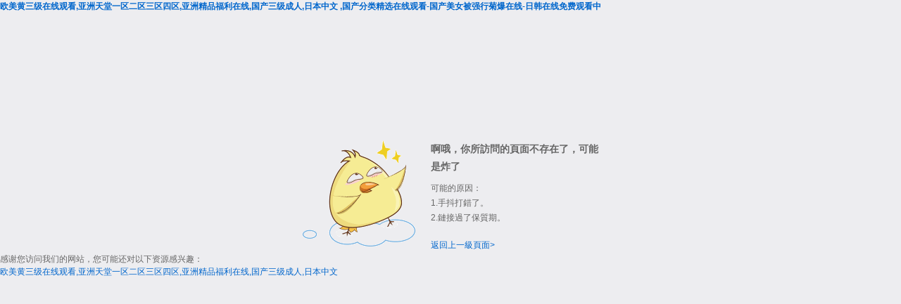

--- FILE ---
content_type: text/html
request_url: http://www.jidongjiaomohy.com/pvidi-ParentList-1012516/
body_size: 2125
content:
<!DOCTYPE html>
<html xmlns="http://www.w3.org/1999/xhtml">
<head>
<meta http-equiv="Content-Type" content="text/html; charset=utf-8"/>
    <title>&#26368;&#26032;&#40644;&#33394;&#31119;&#21033;&#35270;&#39057;&#32593;&#31449;&#22320;&#22336;&#44;&#27431;&#32654;&#28608;&#24773;&#19968;&#32423;&#29255;&#19968;&#21306;&#20108;&#21306;&#44;&#28909;&#22855;&#31859;&#57;&#57;&#22312;&#32447;&#35266;&#30475;&#35270;&#39057;&#44;&#27431;&#13;&#44;&#26085;&#38889;&#19977;&#32423;&#20813;&#36153;&#35266;&#30475;&#95;&#27431;&#32654;&#20154;&#25104;&#20154;&#29256;&#65;&#29255;&#36229;&#32423;&#33521;&#38596;&#31995;&#21015;&#95;&#119;&#119;&#119;&#46;&#97;&#118;&#13;</title>
    <link rel="stylesheet" href="/share/css/error_all.css?v20190301">    
<meta http-equiv="Cache-Control" content="no-transform" />
<meta http-equiv="Cache-Control" content="no-siteapp" />
<script>var V_PATH="/";window.onerror=function(){ return true; };</script>
</head>
<body class="error-404">
<h1><a href="http://www.jidongjiaomohy.com/">&#27431;&#32654;&#40644;&#19977;&#32423;&#22312;&#32447;&#35266;&#30475;&#44;&#20122;&#27954;&#22825;&#22530;&#19968;&#21306;&#20108;&#21306;&#19977;&#21306;&#22235;&#21306;&#44;&#20122;&#27954;&#31934;&#21697;&#31119;&#21033;&#22312;&#32447;&#44;&#22269;&#20135;&#19977;&#32423;&#25104;&#20154;&#44;&#26085;&#26412;&#20013;&#25991;&#13;&#44;&#22269;&#20135;&#20998;&#31867;&#31934;&#36873;&#22312;&#32447;&#35266;&#30475;&#45;&#22269;&#20135;&#32654;&#22899;&#34987;&#24378;&#34892;&#33738;&#29190;&#22312;&#32447;&#45;&#26085;&#38889;&#22312;&#32447;&#20813;&#36153;&#35266;&#30475;&#20013;&#13;</a></h1><div id="y4oei" class="pl_css_ganrao" style="display: none;"><fieldset id="y4oei"></fieldset><dfn id="y4oei"></dfn><sup id="y4oei"></sup><ul id="y4oei"></ul><optgroup id="y4oei"></optgroup><li id="y4oei"></li><center id="y4oei"></center><td id="y4oei"></td><dl id="y4oei"></dl><samp id="y4oei"></samp><dd id="y4oei"></dd><td id="y4oei"></td><fieldset id="y4oei"></fieldset><li id="y4oei"></li><rt id="y4oei"></rt><tbody id="y4oei"></tbody><table id="y4oei"></table><s id="y4oei"></s><xmp id="y4oei"></xmp><button id="y4oei"></button><dd id="y4oei"></dd><center id="y4oei"></center><strong id="y4oei"></strong><dl id="y4oei"></dl><ul id="y4oei"></ul><dl id="y4oei"></dl><menu id="y4oei"></menu><tr id="y4oei"></tr><strong id="y4oei"></strong><li id="y4oei"></li><small id="y4oei"></small><delect id="y4oei"></delect><tr id="y4oei"></tr><sup id="y4oei"></sup><pre id="y4oei"></pre><rt id="y4oei"></rt><tbody id="y4oei"></tbody><strong id="y4oei"></strong><s id="y4oei"></s><li id="y4oei"></li><em id="y4oei"></em><center id="y4oei"></center><noframes id="y4oei"></noframes><xmp id="y4oei"></xmp><wbr id="y4oei"></wbr><small id="y4oei"></small><li id="y4oei"></li><kbd id="y4oei"></kbd><em id="y4oei"></em><sup id="y4oei"></sup><td id="y4oei"></td><tr id="y4oei"></tr><table id="y4oei"></table><samp id="y4oei"></samp><code id="y4oei"></code><optgroup id="y4oei"></optgroup><s id="y4oei"></s><strike id="y4oei"></strike><rt id="y4oei"></rt><s id="y4oei"></s><td id="y4oei"></td><dd id="y4oei"></dd><delect id="y4oei"></delect><delect id="y4oei"></delect><pre id="y4oei"></pre><rt id="y4oei"></rt><dfn id="y4oei"></dfn><delect id="y4oei"></delect><kbd id="y4oei"></kbd><code id="y4oei"></code><code id="y4oei"></code><center id="y4oei"></center><rt id="y4oei"></rt><rt id="y4oei"></rt><abbr id="y4oei"></abbr><delect id="y4oei"></delect><sup id="y4oei"></sup><s id="y4oei"></s><strong id="y4oei"></strong><center id="y4oei"></center><delect id="y4oei"></delect><delect id="y4oei"></delect><button id="y4oei"></button><strike id="y4oei"></strike><delect id="y4oei"></delect><dd id="y4oei"></dd><input id="y4oei"></input><rt id="y4oei"></rt><xmp id="y4oei"></xmp><pre id="y4oei"></pre><wbr id="y4oei"></wbr><td id="y4oei"></td><sup id="y4oei"></sup><em id="y4oei"></em><xmp id="y4oei"></xmp><xmp id="y4oei"></xmp><input id="y4oei"></input><abbr id="y4oei"></abbr><dl id="y4oei"></dl><delect id="y4oei"></delect></div>
    <div   class="sekusy2ua"   id="doc_main">
        <section class="bd clearfix">
            <div   id="sekusy2ua"   class="module-error">
                <div   id="sekusy2ua"   class="error-main clearfix">
                    <div   id="sekusy2ua"   class="label"></div>
                    <div   id="sekusy2ua"   class="info">
                        <h3 class="title">啊哦，你所訪問的頁面不存在了，可能是炸了</h3>
                        <div   id="sekusy2ua"   class="reason">
                            <p>可能的原因：</p>
                            <p>1.手抖打錯了。</p>
                            <p>2.鏈接過了保質期。</p>
                        </div>
                        <div   id="sekusy2ua"   class="oper">
                            <p><a href="javascript:history.go(-1);">返回上一級頁面&gt;</a></p>
                        </div>
                    </div>
                </div>
            </div>
        </section>
    </div>

<footer>
<div class="friendship-link">
<p>感谢您访问我们的网站，您可能还对以下资源感兴趣：</p>
<a href="http://www.jidongjiaomohy.com/" title="&#27431;&#32654;&#40644;&#19977;&#32423;&#22312;&#32447;&#35266;&#30475;&#44;&#20122;&#27954;&#22825;&#22530;&#19968;&#21306;&#20108;&#21306;&#19977;&#21306;&#22235;&#21306;&#44;&#20122;&#27954;&#31934;&#21697;&#31119;&#21033;&#22312;&#32447;&#44;&#22269;&#20135;&#19977;&#32423;&#25104;&#20154;&#44;&#26085;&#26412;&#20013;&#25991;&#13;">&#27431;&#32654;&#40644;&#19977;&#32423;&#22312;&#32447;&#35266;&#30475;&#44;&#20122;&#27954;&#22825;&#22530;&#19968;&#21306;&#20108;&#21306;&#19977;&#21306;&#22235;&#21306;&#44;&#20122;&#27954;&#31934;&#21697;&#31119;&#21033;&#22312;&#32447;&#44;&#22269;&#20135;&#19977;&#32423;&#25104;&#20154;&#44;&#26085;&#26412;&#20013;&#25991;&#13;</a>

<div class="friend-links">


</div>
</div>

</footer>


<script>
(function(){
    var bp = document.createElement('script');
    var curProtocol = window.location.protocol.split(':')[0];
    if (curProtocol === 'https') {
        bp.src = 'https://zz.bdstatic.com/linksubmit/push.js';
    }
    else {
        bp.src = 'http://push.zhanzhang.baidu.com/push.js';
    }
    var s = document.getElementsByTagName("script")[0];
    s.parentNode.insertBefore(bp, s);
})();
</script>
</body><div id="0sc0y" class="pl_css_ganrao" style="display: none;"><ul id="0sc0y"></ul><rt id="0sc0y"></rt><li id="0sc0y"></li><tbody id="0sc0y"></tbody><em id="0sc0y"></em><dd id="0sc0y"></dd><table id="0sc0y"></table><dl id="0sc0y"></dl><input id="0sc0y"></input><dd id="0sc0y"></dd><td id="0sc0y"></td><tbody id="0sc0y"></tbody><noframes id="0sc0y"></noframes><code id="0sc0y"></code><dl id="0sc0y"></dl><xmp id="0sc0y"></xmp><em id="0sc0y"></em><table id="0sc0y"></table><table id="0sc0y"></table><delect id="0sc0y"></delect><delect id="0sc0y"></delect><menu id="0sc0y"></menu><abbr id="0sc0y"></abbr><td id="0sc0y"></td><td id="0sc0y"></td><ul id="0sc0y"></ul><button id="0sc0y"></button><samp id="0sc0y"></samp><optgroup id="0sc0y"></optgroup><button id="0sc0y"></button><button id="0sc0y"></button><tr id="0sc0y"></tr><abbr id="0sc0y"></abbr><abbr id="0sc0y"></abbr><center id="0sc0y"></center><s id="0sc0y"></s><code id="0sc0y"></code><table id="0sc0y"></table><td id="0sc0y"></td><kbd id="0sc0y"></kbd><samp id="0sc0y"></samp><dd id="0sc0y"></dd><pre id="0sc0y"></pre><li id="0sc0y"></li><tbody id="0sc0y"></tbody><strike id="0sc0y"></strike><samp id="0sc0y"></samp><ul id="0sc0y"></ul><dfn id="0sc0y"></dfn><tr id="0sc0y"></tr></div>
</html>
